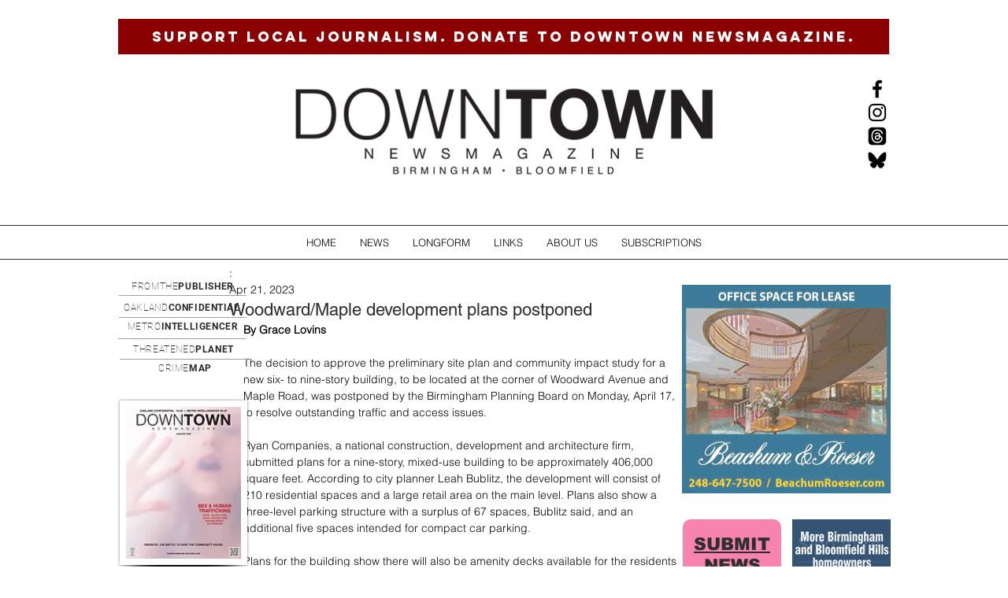

--- FILE ---
content_type: text/html; charset=utf-8
request_url: https://www.google.com/recaptcha/api2/aframe
body_size: 266
content:
<!DOCTYPE HTML><html><head><meta http-equiv="content-type" content="text/html; charset=UTF-8"></head><body><script nonce="TW7Nl5enuaXgi4dzE-0R9g">/** Anti-fraud and anti-abuse applications only. See google.com/recaptcha */ try{var clients={'sodar':'https://pagead2.googlesyndication.com/pagead/sodar?'};window.addEventListener("message",function(a){try{if(a.source===window.parent){var b=JSON.parse(a.data);var c=clients[b['id']];if(c){var d=document.createElement('img');d.src=c+b['params']+'&rc='+(localStorage.getItem("rc::a")?sessionStorage.getItem("rc::b"):"");window.document.body.appendChild(d);sessionStorage.setItem("rc::e",parseInt(sessionStorage.getItem("rc::e")||0)+1);localStorage.setItem("rc::h",'1769348353786');}}}catch(b){}});window.parent.postMessage("_grecaptcha_ready", "*");}catch(b){}</script></body></html>